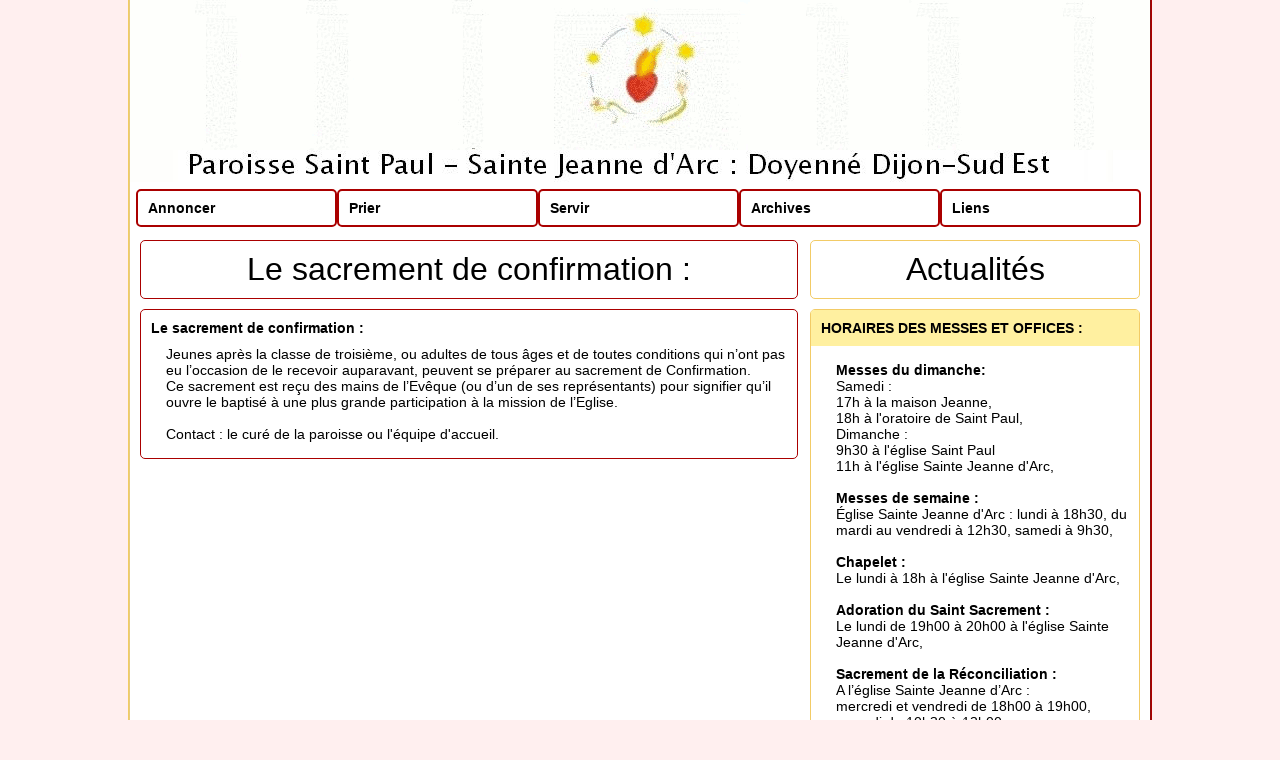

--- FILE ---
content_type: text/html
request_url: http://stpaulstejeannedarc.free.fr/confirmation.htm
body_size: 4156
content:
<!DOCTYPE HTML PUBLIC "-//W3C//DTD HTML 4.01 Transitional//EN"
            "http://www.w3.org/TR/html4/loose.dtd">
<html><head>
<meta http-equiv="content-type" content="text/html; charset=windows-1252">
    
    <meta name="description" content=" Site internet de la paroisse Saint Paul Sainte Jeanne d'Arc de Dijon : doyenné de Dijon Sud">
    <meta name="keywords" content="paroisse, sainte jeanne d'Arc, Saint Paul Dijon, catholique, oratoire, web, internet, catechisme ">
    <title> confirmation : paroisse Saint Paul - Sainte jeanne d'Arc </title>
    <link rel="stylesheet" type="text/css" href="StyleSPSJdA_2.css">
    <link rel="shortcut icon" type="image/x-icon" href="Favicon_pa_16.ico" >
 </head>

 <body>
 <center>
 <div id="PageFondLarge">
 <div id="Page">
    <a name="haut">  </a><div id=page>
	<img src="Docs2018/Bandeau_3volets_2.gif" border="0">
	<img src="Docs2018/TitreBandeau_2.jpg" border="0">				
	<ul id="nav">
			<li><a href="menu.htm"> Annoncer </a>
			<ul>
			<li><a  href="index.htm"><b> Actualités </b></a></li>
			<li><a  href="accueil.htm"><b> Accueil </b></a></li>
			<li><a  href="acces.htm"><b> Accès </b></a></li>
			<li><a  href="catechisme.htm"><b> Catéchisme </b></a></li>
			<li><a  href="aumonerie.htm"><b> Aumônerie </b></a></li>
			<li><a  href="informations.htm"><b> Informations paroissiales </b></a></li>
			</ul></li>
			
			<li><a href="menu.htm"> Prier </a>
			<ul>
			<li><a  href="messes.htm"><b> Horaire des messes</b> </a></li>
			<li><a  href="chapelles.htm"><b>Les chapelles</b> </a></li>
			<li><a  href="animations.htm"><b> Animations liturgiques</b> </a></li>
			<li><a  href="bapteme.htm"> <b>Baptême </b></a></li>
			<li><a  href="confirmation.htm"><b> Confirmation</b> </a></li>
			<li><a  href="reconciliation.htm"><b> Réconciliation</b> </a></li>
			<li><a  href="mariage.htm"> <b>Mariage</b> </a></li>
			<li><a  href="obseques.htm"><b> Obsèques </b></a></li>
			<li><a  href="adoration.htm"> <b>Adoration </b></a></li>
			</ul></li>
			
			<li><a href="menu.htm"> Servir </a>
			<ul>
			<li><a  href="mouvements.htm"><b> Les mouvements</b> </a></li>
			<li><a  href="communautes.htm"><b> Les communautés </b></a></li>
			<li><a  href="denier.htm"> <b>Denier de l'église</b></a></li>
			<li><a  href="offrandes.htm"><b> Offrandes, dons et legs.</b></a></li>
			<li><a  href="service_paroissial.htm"><b> Services pour la paroisse </b></a></li>
			</ul></li>
			
			<li><a href="menu.htm"> Archives </a>
			<ul>
			<li><a  href="2019.htm"><b> 2019 </b></a></li>
			<li><a  href="2018.htm"><b> 2018 </b></a></li>
			<li><a  href="2017.htm"><b> 2017 </b></a></li>
			<li><a  href="2016.htm"><b> 2016 </b></a></li>
			<li><a  href="2015.htm"><b> 2015 </b></a></li>
			<li><a  href="2014.htm"><b> 2014 </b></a></li>
			<li><a  href="archives.htm"><b> Archives anciennes</b> </a></li>
			</ul></li>
			
			<li><a href="menu.htm"> Liens </a>
			<ul>
			<li><a href="liens.htm"><b> Liens</b> </a></li>
			</ul></li>
	</ul>

	<div id="ColonneTexte"> 
		<div id="BlocTexte">
		<p class=TitrePage style="text-align:center"> Le sacrement de confirmation : </p>  
		</div>

		<div id=BlocTexte>
         <p class="textesoustitre"> Le sacrement de confirmation : </p>
         <p class="texte"> Jeunes après la classe de troisième, ou adultes de tous âges et de toutes conditions qui n’ont pas eu l’occasion de le recevoir auparavant, peuvent se préparer au sacrement de Confirmation. </p>
         <p class="texte"> Ce sacrement est reçu des mains de l’Evêque (ou d’un de ses représentants) pour signifier qu’il ouvre le baptisé à une plus grande participation à la mission de l’Eglise. </p>
         <p class="texte"> &nbsp </p>
         <p class="texte"> Contact : le curé de la paroisse ou l'équipe d'accueil. </p>


         <p class="texte"> &nbsp; </p>	</div>
		
	</div>

<div id="ColonneActualites">
      <iframe src="iframe_actualites.htm" width=346 height=1700  frameborder=0>  </iframe>
 	</div>

	
<div class="spacer"><a  href=#haut>Haut de page </a></div>
<iframe src="iframe_pieddepage_spsjda.htm" height=49px width=1020 frameborder=0></iframe>
</div>
&nbsp;
</div></center>



</body></html>

--- FILE ---
content_type: text/html
request_url: http://stpaulstejeannedarc.free.fr/iframe_actualites.htm
body_size: 3818
content:
<!DOCTYPE HTML PUBLIC "-//W3C//DTD HTML 4.01 Transitional//EN"
            "http://www.w3.org/TR/html4/loose.dtd">
<html>
  <head>
    <title> 20170914 actualites paroisse Saint paul - Sainte Jeanne d'Arc : doyenn� Dijon - Sud JdA </title>
     <base target="_top">
    <link rel="stylesheet" type="text/css" href="StyleSPSJdA_2.css">
    <link rel="shortcut icon" type="image/x-icon" href="Favicon_pa_16.ico" >

  </head>

<body class="a" >
<div id="ColonneActualites">
	<div id="BlocActualites"> 
		 <p class=TitrePage>  Actualit�s </p>
	</div>

	<div id="BlocActualites"> 
		<div id=TitreActualites> HORAIRES DES MESSES ET OFFICES : </div>
		 <p class="texte">&nbsp;</p>
		 <p class="texte"><b> Messes du dimanche: </b></p>
		 <p class="texte"> Samedi :<br>
		 17h � la maison Jeanne,<br>
		 18h � l'oratoire de Saint Paul, </p>
		 <p class="texte"> Dimanche :<br>
		 9h30 � l'�glise Saint Paul<br>
		 11h � l'�glise Sainte Jeanne d'Arc, </p>
		 <p class="texte">&nbsp;</p>
		 <p class="texte"><b> Messes de semaine :</b></p>
		 <p class="texte"> �glise Sainte Jeanne d'Arc : lundi � 18h30, du mardi au vendredi � 12h30, samedi � 9h30, </p>
		 <p class="texte">&nbsp;</p>
		 <p class="texte"><b> Chapelet :</b></p>
		 <p class="texte"> Le lundi � 18h � l'�glise Sainte Jeanne d'Arc, </p>
		 <p class="texte">&nbsp;</p>
		 <p class="texte"><b> Adoration du Saint Sacrement :</b></p>
		 <p class="texte"> Le lundi de 19h00 � 20h00 � l'�glise Sainte Jeanne d'Arc, </p>
		 <p class="texte">&nbsp;</p>
		 <p class="texte"><b> Sacrement de la R�conciliation :</b></p>
		 <p class="texte">  A l��glise Sainte Jeanne d�Arc :<br>
		 mercredi et vendredi de 18h00 � 19h00,<br>
		 samedi de 10h30 � 12h00, </p>
		 <p class="texte">&nbsp;</p>
    </div>
	<div id="BlocActualites"> 
		 <div id=TitreActualites> Permanences d'accueil : </div>
		 <p class="texte">&nbsp;</p>
		 <p class="texte"> Permanence d'accueil � Sainte Jeanne d'Arc : <br>
		 de 17h � 19h, le lundi, <br>
		 de 17h � 19h, le jeudi, <br>
		 de 17h � 19h, le vendredi. <br>
       <p class="texte"><b> Pendant les cong�s scolaires seulement le vendredi de 17 h � 19 h,</b><br>
		 <p class="texte">&nbsp;</p>
 		 <p class="texterecul"> T�l : 03.80.68.49.50</p>
         <p class="texterecul"> Courriel : stpaulstejeannedarcATfreePOINTfr</p>
		 <p class="texte">&nbsp;</p>
 		 <p class="texte"><a class="texte" href="accueil.htm">  Voir en page "Accueil" </a></p>
		 <p class="texte">&nbsp;</p>
 	</div>
	 <div id="BlocActualites"> 
		 <div id=TitreActualites> Actions suivies : </div>
 		 <p class="texte">&nbsp;</p>
 		 <p class="texte">&nbsp;</p>
		 <p class="texte"> - Pri�re pour la paix  :  <br>
		 Le mardi 6 janvier 2026 � Sainte Jeanne d'Arc, chapelle de l'eau vive  (habituellement le premier mardi du mois) �&nbsp;19h. </p>
  		 <p class="texte">&nbsp;</p>
 		 <p class="texte"> - Cercle de silence : <br>
		 - le cercle du silence le mardi 13 janvier 2026 � 18h, place Fran�ois Rude (habituellement le deuxi�me mardi du mois). <br>
		 Pendant une heure, nous faisons silence pour protester contre la pratique de mettre dans des centres de r�tention administrative des hommes, des femmes, des enfants qui souhaitent vivre en France.  <br>
		 Chaque mois un tract est distribu� qui contient un article d'actualit�. En novembre 2025 sur : . <a href="Docs2025/CercleDuSilence_Tract-novembre-2025.pdf"> "Faire pot commun pour loger les exil�s ". </a><br>
		 Contact : Claude Avisse<br><br>
		 Ce mouvement a �t� lanc� par les franciscains de Toulouse en 2007 pour d�fendre les �trangers sans papier, les migrants atteints dans leur chair et dans leur �tre. Par le silence s'unissent des personnes de sensibilit�s diverses ayant � c�ur une pleine humanit� pour chacune et chacun.. </p>
		 <p class="texte">&nbsp;</p>
 	</div>

	
	</div>

</body>
</html>



--- FILE ---
content_type: text/html
request_url: http://stpaulstejeannedarc.free.fr/iframe_pieddepage_spsjda.htm
body_size: 1293
content:
<!DOCTYPE HTML PUBLIC "-//W3C//DTD HTML 4.01 Transitional//EN"
            "http://www.w3.org/TR/html4/loose.dtd">
<html><head>
<meta http-equiv="content-type" content="text/html; charset=windows-1252">
    
    <meta name="description" content=" Site internet de la paroisse Saint Paul Sainte Jeanne d'Arc de Dijon : doyenné de Dijon Sud">
    <meta name="keywords" content="paroisse, sainte jeanne d'Arc, Saint Paul Dijon, catholique, oratoire, web, internet">
    <title> Pied de page du site spsjda </title>
    <link rel="stylesheet" type="text/css" href="StyleSPSJdA_2.css">
    <link rel="shortcut icon" type="image/x-icon" href="Favicon_pa_16.ico" >
 </head>
<body>
 <div id="Page">
		<p class=PiedDePage>  Mis à jour le 3 jabvier 02026
	: &nbsp;&nbsp;&nbsp;&nbsp;&nbsp;&nbsp;&nbsp;&nbsp;&nbsp;&nbsp;&nbsp;&nbsp;&nbsp;&nbsp;&nbsp;&nbsp;&nbsp;&nbsp;&nbsp;&nbsp;&nbsp;&nbsp;&nbsp;&nbsp;&nbsp;&nbsp;&nbsp;&nbsp;&nbsp;&nbsp;&nbsp;&nbsp;&nbsp;&nbsp;&nbsp;&nbsp;&nbsp;&nbsp;&nbsp;&nbsp;&nbsp;&nbsp;&nbsp;&nbsp;&nbsp;&nbsp;&nbsp;&nbsp;&nbsp;&nbsp;&nbsp;&nbsp;&nbsp;&nbsp;&nbsp;&nbsp;&nbsp;&nbsp;&nbsp;&nbsp;&nbsp;&nbsp;&nbsp;&nbsp;&nbsp;&nbsp;&nbsp;&nbsp;&nbsp;&nbsp;&nbsp;&nbsp;&nbsp;&nbsp;&nbsp;
		 Crédit photo : Père Richard Fyda et différents paroissiens </p>
</div>
		
</body>
</html>



--- FILE ---
content_type: text/css
request_url: http://stpaulstejeannedarc.free.fr/StyleSPSJdA_2.css
body_size: 6109
content:
body {
	  font-family :  lucida sans,arial ,sans-serif; font-size : 14px; bold ; border:0; margin:0; padding:0 ;height: 100%;
	  background-color:#FFEFEF;
      border: 0px 0px 0px 0px;
      margin: 0px 0px 0px 0px;
      padding: 0px 0px 0px 0px;
}

body.a {
	  font-family :  lucida sans,arial ,sans-serif; font-size : 14px; bold ; border:0; margin:0; padding:0 ;height: 100%;
	  background-color:#FFF;
      border: 0px 0px 0px 0px;
      margin: 0px 0px 0px 0px;
      padding: 0px 0px 0px 0px;
}

a:hover{color:#AA0000; 
}

center {
	align:center;
}

#PageFondLarge {
      width: 1024px;
	  background-image: url("Fond1024_2.jpg");
}

#Page {
      width: 1020px;
	  background-color:#FFFFFF;
	  text-align: left;
}

#ColonneActualites {
       float: left;
       width: 346px;
       background-color:#FFFFFF;
}

#BlocActualites {
       float: right;
       width: 328px;
       background-color:#FFFFFF;
	   border: solid;
       border-width: 1px;
       border-color:#F2CB66;
	   border-radius: 5px;
	   margin: 5px 10px 5px 5px;
       padding:0px 0px 0px 0px;
}

#ColonneTexte {
       float: left;
       width: 674px;
       background-color:#FFFFFF;
}

#ColonneTexteFlottanteInterne {
       float: left;
       width: 162px;
       background-color:#FFFFFF;
	   border: solid;
       border-width: 1px;
       border-color:#FFF;
	   border-radius: 5px;
       margin: 0px 0px 0px 0px;
       padding: 0px 0px 0px 0px;
}

#ColonneTexteFlottanteInterne318 {
       float: left;
       width: 218px;
       background-color:#FFFFFF;
       border-width: 1px;
       border-color:#FFF;
	   border-radius: 5px;
       margin: 0px 0px 0px 0px;
       padding: 0px 0px 0px 0px;
}

#BlocTexte {
       float: left;
       width: 656px;
       background-color:#FFFFFF;
	   border: solid;
       border-width: 1px;
       border-color:#AA0000;
	   border-radius: 5px;
	   margin: 5px 5px 5px 10px;
       padding:0px 0px 0px 0px;
}
#Jour {
       float: left;
       width: 48px;
       border-width: 0px;
	   margin: 0px
}
#Date {
       float: left;
       width: 8px;
       border-width: 0px;
	   margin: 0px
}
#Mois {
       float: left;
       width: 50px;
       border-width: 0px;
	   margin: 0px
}
#Mois2 {
       float: left;
       width: 656px;
       border-width: 0px;
	   margin:  0px 0px 0px 56px;
	   Font-Weight: bold;
}
#Heure {
       float: left;
       width: 30px;
       border-width: 0px;
	   margin: 0px
}
#Contenu {
       float: left;
       width: 420px;
       border-width: 0px;
	   margin: 0px
}
#Contenu2 {
       float: left;
       width: 470px;
       border-width: 0px;
	   margin: 0px
}

#TitreActualites {
	   font-weight: bold;
	   background-color:#FFF0A0; 
       border-width: 0px;
	   border-radius: 3px 3px 0px 0px;
	   border: 0px 0px 0px 0px;
       margin: 0px 0px 0px 0px;
       padding: 10px 10px 10px 10px;
}

#TitreTexte {
	   font-weight: bold;
	   background-color:#FFF0A0;   /* F2CB66;  */
       border-width: 0px;
	   border-radius: 5px 5px 0px 0px;
	   border: 0px 0px 0px 0px;
       margin: 0px 0px 0px 0px;
       padding: 10px 10px 10px 10px;
}

p{
	   padding: 0px 10px 0px 10px;
}

p.TitrePage{
	   font-size : 32px;
	   text-align:center;
	   border: 0px 0px 0px 0px;
       margin: 0px 0px 0px 0px;
       padding: 10px 10px 10px 10px;
}
p.PiedDePage{
       width: 976px;
	   border: solid;
       border-width: 1px;
	   border-color: #AA0000;
 	   border-radius: 5px;
       margin: 0px 0px 0px 10px;
       padding: 15px 10px 15px 10px;
}

p.texte {
      border: 0px 0px 0px 0px;
      margin: 0px 0px 0px 0px;
      padding: 0px 5px 0px 25px;
}

p.texterecul {
      border: 0px 0px 0px 0px;
      margin: 0px 0px 0px 0px;
      padding: 0px 5px 0px 75px;
}

p.textesoustitre {
	   font-weight: bold;
	   background-color:##FFF0A0; 
       border-width: 0px;
	   border-radius: 3px;
	   border: 0px 0px 0px 0px;
       margin: 0px 0px 0px 0px;
       padding: 10px 10px 10px 10px;
}

.spacer {
       clear: both;
       background-color: #FFF;
	   border-radius: 5px;
	   border: 10px 10px 10px 10px;
       margin: 24px 20px 10px 20px;
       padding: 10px 10px 10px 10px;
}

#nav {margin: 0;padding: 7px 6px 0;line-height: 100%;
	border-radius: 5px;
	-moz-box-shadow: 0 1px 3px rgba(0,0,0, .4);}

#nav li {margin: 0 px;padding: 0 0 8px;float: left;position: relative;list-style: none;}

/* level 1 list toujours visible */
#nav li a {
       float: left;
	   width: 177px;
	   background-color:#FFF;
	   color:#000;
	   text-decoration: none;
	   font-weight: bold;
	   border: solid;
       border-width: 2px;
       border-color:#AA0000;
	   border-radius: 5px;
	   margin:0px 0px 0px 0px;
       padding: 10px 10px 10px 10px;
}

/* level 2 list sous-menu lors du survol */
#nav ul {display: none;margin: 0;padding: 0;width: 185px;position: absolute;top: 35px;left: 0;
	   float: left;
	   width: 198px;
	   background-color:#FFF;
	   font-weight: bold;
	   border: solid;
       border-width: 2px;
	   border-color:#F2CB66;
       border-radius: 5px;
	   margin:0px 0px 0px 0px;
       padding: 0px 0px 0px 0px;
}
#nav ul li {float: none;margin: 0;padding: 0;}

#nav ul a {font-weight: normal;}

/* main level link hover */
#nav ul li:hover a {background: none;border: none;color: #AAA;}
#nav li:hover li a {background: none;border: none;color: #666;}
#nav ul a:hover {
		background: #FFF  !important;
		width: 178px; color: #000 !important;
		border-width: 2px !important;
		border-color:#F2CB66 !important;
		border-radius: 5px !important;
		margin:0px 0px 0px 0px !important;
		padding: 10px 10px 10px 10px !important;
}

/* dropdown */
#nav li:hover > ul {display: block;}

/* clearfix */
#nav:after {content: ".";display: block;clear: both;visibility: hidden;line-height: 0;height: 0;}
#nav {display: inline-block;} 
html[xmlns] #nav {display: block;}
* html #nav {height: 1%;}

#marqueecontainer{
position: relative;
width: 260px; /*marquee width */
height: 250px; /*marquee height */
background-color: white;
overflow: hidden;
border: none;
padding: 0px;
padding-left: 1px;
text-align:center;
left:1px;
top:0px;
}


--- FILE ---
content_type: text/css
request_url: http://stpaulstejeannedarc.free.fr/StyleSPSJdA_2.css
body_size: 6109
content:
body {
	  font-family :  lucida sans,arial ,sans-serif; font-size : 14px; bold ; border:0; margin:0; padding:0 ;height: 100%;
	  background-color:#FFEFEF;
      border: 0px 0px 0px 0px;
      margin: 0px 0px 0px 0px;
      padding: 0px 0px 0px 0px;
}

body.a {
	  font-family :  lucida sans,arial ,sans-serif; font-size : 14px; bold ; border:0; margin:0; padding:0 ;height: 100%;
	  background-color:#FFF;
      border: 0px 0px 0px 0px;
      margin: 0px 0px 0px 0px;
      padding: 0px 0px 0px 0px;
}

a:hover{color:#AA0000; 
}

center {
	align:center;
}

#PageFondLarge {
      width: 1024px;
	  background-image: url("Fond1024_2.jpg");
}

#Page {
      width: 1020px;
	  background-color:#FFFFFF;
	  text-align: left;
}

#ColonneActualites {
       float: left;
       width: 346px;
       background-color:#FFFFFF;
}

#BlocActualites {
       float: right;
       width: 328px;
       background-color:#FFFFFF;
	   border: solid;
       border-width: 1px;
       border-color:#F2CB66;
	   border-radius: 5px;
	   margin: 5px 10px 5px 5px;
       padding:0px 0px 0px 0px;
}

#ColonneTexte {
       float: left;
       width: 674px;
       background-color:#FFFFFF;
}

#ColonneTexteFlottanteInterne {
       float: left;
       width: 162px;
       background-color:#FFFFFF;
	   border: solid;
       border-width: 1px;
       border-color:#FFF;
	   border-radius: 5px;
       margin: 0px 0px 0px 0px;
       padding: 0px 0px 0px 0px;
}

#ColonneTexteFlottanteInterne318 {
       float: left;
       width: 218px;
       background-color:#FFFFFF;
       border-width: 1px;
       border-color:#FFF;
	   border-radius: 5px;
       margin: 0px 0px 0px 0px;
       padding: 0px 0px 0px 0px;
}

#BlocTexte {
       float: left;
       width: 656px;
       background-color:#FFFFFF;
	   border: solid;
       border-width: 1px;
       border-color:#AA0000;
	   border-radius: 5px;
	   margin: 5px 5px 5px 10px;
       padding:0px 0px 0px 0px;
}
#Jour {
       float: left;
       width: 48px;
       border-width: 0px;
	   margin: 0px
}
#Date {
       float: left;
       width: 8px;
       border-width: 0px;
	   margin: 0px
}
#Mois {
       float: left;
       width: 50px;
       border-width: 0px;
	   margin: 0px
}
#Mois2 {
       float: left;
       width: 656px;
       border-width: 0px;
	   margin:  0px 0px 0px 56px;
	   Font-Weight: bold;
}
#Heure {
       float: left;
       width: 30px;
       border-width: 0px;
	   margin: 0px
}
#Contenu {
       float: left;
       width: 420px;
       border-width: 0px;
	   margin: 0px
}
#Contenu2 {
       float: left;
       width: 470px;
       border-width: 0px;
	   margin: 0px
}

#TitreActualites {
	   font-weight: bold;
	   background-color:#FFF0A0; 
       border-width: 0px;
	   border-radius: 3px 3px 0px 0px;
	   border: 0px 0px 0px 0px;
       margin: 0px 0px 0px 0px;
       padding: 10px 10px 10px 10px;
}

#TitreTexte {
	   font-weight: bold;
	   background-color:#FFF0A0;   /* F2CB66;  */
       border-width: 0px;
	   border-radius: 5px 5px 0px 0px;
	   border: 0px 0px 0px 0px;
       margin: 0px 0px 0px 0px;
       padding: 10px 10px 10px 10px;
}

p{
	   padding: 0px 10px 0px 10px;
}

p.TitrePage{
	   font-size : 32px;
	   text-align:center;
	   border: 0px 0px 0px 0px;
       margin: 0px 0px 0px 0px;
       padding: 10px 10px 10px 10px;
}
p.PiedDePage{
       width: 976px;
	   border: solid;
       border-width: 1px;
	   border-color: #AA0000;
 	   border-radius: 5px;
       margin: 0px 0px 0px 10px;
       padding: 15px 10px 15px 10px;
}

p.texte {
      border: 0px 0px 0px 0px;
      margin: 0px 0px 0px 0px;
      padding: 0px 5px 0px 25px;
}

p.texterecul {
      border: 0px 0px 0px 0px;
      margin: 0px 0px 0px 0px;
      padding: 0px 5px 0px 75px;
}

p.textesoustitre {
	   font-weight: bold;
	   background-color:##FFF0A0; 
       border-width: 0px;
	   border-radius: 3px;
	   border: 0px 0px 0px 0px;
       margin: 0px 0px 0px 0px;
       padding: 10px 10px 10px 10px;
}

.spacer {
       clear: both;
       background-color: #FFF;
	   border-radius: 5px;
	   border: 10px 10px 10px 10px;
       margin: 24px 20px 10px 20px;
       padding: 10px 10px 10px 10px;
}

#nav {margin: 0;padding: 7px 6px 0;line-height: 100%;
	border-radius: 5px;
	-moz-box-shadow: 0 1px 3px rgba(0,0,0, .4);}

#nav li {margin: 0 px;padding: 0 0 8px;float: left;position: relative;list-style: none;}

/* level 1 list toujours visible */
#nav li a {
       float: left;
	   width: 177px;
	   background-color:#FFF;
	   color:#000;
	   text-decoration: none;
	   font-weight: bold;
	   border: solid;
       border-width: 2px;
       border-color:#AA0000;
	   border-radius: 5px;
	   margin:0px 0px 0px 0px;
       padding: 10px 10px 10px 10px;
}

/* level 2 list sous-menu lors du survol */
#nav ul {display: none;margin: 0;padding: 0;width: 185px;position: absolute;top: 35px;left: 0;
	   float: left;
	   width: 198px;
	   background-color:#FFF;
	   font-weight: bold;
	   border: solid;
       border-width: 2px;
	   border-color:#F2CB66;
       border-radius: 5px;
	   margin:0px 0px 0px 0px;
       padding: 0px 0px 0px 0px;
}
#nav ul li {float: none;margin: 0;padding: 0;}

#nav ul a {font-weight: normal;}

/* main level link hover */
#nav ul li:hover a {background: none;border: none;color: #AAA;}
#nav li:hover li a {background: none;border: none;color: #666;}
#nav ul a:hover {
		background: #FFF  !important;
		width: 178px; color: #000 !important;
		border-width: 2px !important;
		border-color:#F2CB66 !important;
		border-radius: 5px !important;
		margin:0px 0px 0px 0px !important;
		padding: 10px 10px 10px 10px !important;
}

/* dropdown */
#nav li:hover > ul {display: block;}

/* clearfix */
#nav:after {content: ".";display: block;clear: both;visibility: hidden;line-height: 0;height: 0;}
#nav {display: inline-block;} 
html[xmlns] #nav {display: block;}
* html #nav {height: 1%;}

#marqueecontainer{
position: relative;
width: 260px; /*marquee width */
height: 250px; /*marquee height */
background-color: white;
overflow: hidden;
border: none;
padding: 0px;
padding-left: 1px;
text-align:center;
left:1px;
top:0px;
}


--- FILE ---
content_type: text/css
request_url: http://stpaulstejeannedarc.free.fr/StyleSPSJdA_2.css
body_size: 6109
content:
body {
	  font-family :  lucida sans,arial ,sans-serif; font-size : 14px; bold ; border:0; margin:0; padding:0 ;height: 100%;
	  background-color:#FFEFEF;
      border: 0px 0px 0px 0px;
      margin: 0px 0px 0px 0px;
      padding: 0px 0px 0px 0px;
}

body.a {
	  font-family :  lucida sans,arial ,sans-serif; font-size : 14px; bold ; border:0; margin:0; padding:0 ;height: 100%;
	  background-color:#FFF;
      border: 0px 0px 0px 0px;
      margin: 0px 0px 0px 0px;
      padding: 0px 0px 0px 0px;
}

a:hover{color:#AA0000; 
}

center {
	align:center;
}

#PageFondLarge {
      width: 1024px;
	  background-image: url("Fond1024_2.jpg");
}

#Page {
      width: 1020px;
	  background-color:#FFFFFF;
	  text-align: left;
}

#ColonneActualites {
       float: left;
       width: 346px;
       background-color:#FFFFFF;
}

#BlocActualites {
       float: right;
       width: 328px;
       background-color:#FFFFFF;
	   border: solid;
       border-width: 1px;
       border-color:#F2CB66;
	   border-radius: 5px;
	   margin: 5px 10px 5px 5px;
       padding:0px 0px 0px 0px;
}

#ColonneTexte {
       float: left;
       width: 674px;
       background-color:#FFFFFF;
}

#ColonneTexteFlottanteInterne {
       float: left;
       width: 162px;
       background-color:#FFFFFF;
	   border: solid;
       border-width: 1px;
       border-color:#FFF;
	   border-radius: 5px;
       margin: 0px 0px 0px 0px;
       padding: 0px 0px 0px 0px;
}

#ColonneTexteFlottanteInterne318 {
       float: left;
       width: 218px;
       background-color:#FFFFFF;
       border-width: 1px;
       border-color:#FFF;
	   border-radius: 5px;
       margin: 0px 0px 0px 0px;
       padding: 0px 0px 0px 0px;
}

#BlocTexte {
       float: left;
       width: 656px;
       background-color:#FFFFFF;
	   border: solid;
       border-width: 1px;
       border-color:#AA0000;
	   border-radius: 5px;
	   margin: 5px 5px 5px 10px;
       padding:0px 0px 0px 0px;
}
#Jour {
       float: left;
       width: 48px;
       border-width: 0px;
	   margin: 0px
}
#Date {
       float: left;
       width: 8px;
       border-width: 0px;
	   margin: 0px
}
#Mois {
       float: left;
       width: 50px;
       border-width: 0px;
	   margin: 0px
}
#Mois2 {
       float: left;
       width: 656px;
       border-width: 0px;
	   margin:  0px 0px 0px 56px;
	   Font-Weight: bold;
}
#Heure {
       float: left;
       width: 30px;
       border-width: 0px;
	   margin: 0px
}
#Contenu {
       float: left;
       width: 420px;
       border-width: 0px;
	   margin: 0px
}
#Contenu2 {
       float: left;
       width: 470px;
       border-width: 0px;
	   margin: 0px
}

#TitreActualites {
	   font-weight: bold;
	   background-color:#FFF0A0; 
       border-width: 0px;
	   border-radius: 3px 3px 0px 0px;
	   border: 0px 0px 0px 0px;
       margin: 0px 0px 0px 0px;
       padding: 10px 10px 10px 10px;
}

#TitreTexte {
	   font-weight: bold;
	   background-color:#FFF0A0;   /* F2CB66;  */
       border-width: 0px;
	   border-radius: 5px 5px 0px 0px;
	   border: 0px 0px 0px 0px;
       margin: 0px 0px 0px 0px;
       padding: 10px 10px 10px 10px;
}

p{
	   padding: 0px 10px 0px 10px;
}

p.TitrePage{
	   font-size : 32px;
	   text-align:center;
	   border: 0px 0px 0px 0px;
       margin: 0px 0px 0px 0px;
       padding: 10px 10px 10px 10px;
}
p.PiedDePage{
       width: 976px;
	   border: solid;
       border-width: 1px;
	   border-color: #AA0000;
 	   border-radius: 5px;
       margin: 0px 0px 0px 10px;
       padding: 15px 10px 15px 10px;
}

p.texte {
      border: 0px 0px 0px 0px;
      margin: 0px 0px 0px 0px;
      padding: 0px 5px 0px 25px;
}

p.texterecul {
      border: 0px 0px 0px 0px;
      margin: 0px 0px 0px 0px;
      padding: 0px 5px 0px 75px;
}

p.textesoustitre {
	   font-weight: bold;
	   background-color:##FFF0A0; 
       border-width: 0px;
	   border-radius: 3px;
	   border: 0px 0px 0px 0px;
       margin: 0px 0px 0px 0px;
       padding: 10px 10px 10px 10px;
}

.spacer {
       clear: both;
       background-color: #FFF;
	   border-radius: 5px;
	   border: 10px 10px 10px 10px;
       margin: 24px 20px 10px 20px;
       padding: 10px 10px 10px 10px;
}

#nav {margin: 0;padding: 7px 6px 0;line-height: 100%;
	border-radius: 5px;
	-moz-box-shadow: 0 1px 3px rgba(0,0,0, .4);}

#nav li {margin: 0 px;padding: 0 0 8px;float: left;position: relative;list-style: none;}

/* level 1 list toujours visible */
#nav li a {
       float: left;
	   width: 177px;
	   background-color:#FFF;
	   color:#000;
	   text-decoration: none;
	   font-weight: bold;
	   border: solid;
       border-width: 2px;
       border-color:#AA0000;
	   border-radius: 5px;
	   margin:0px 0px 0px 0px;
       padding: 10px 10px 10px 10px;
}

/* level 2 list sous-menu lors du survol */
#nav ul {display: none;margin: 0;padding: 0;width: 185px;position: absolute;top: 35px;left: 0;
	   float: left;
	   width: 198px;
	   background-color:#FFF;
	   font-weight: bold;
	   border: solid;
       border-width: 2px;
	   border-color:#F2CB66;
       border-radius: 5px;
	   margin:0px 0px 0px 0px;
       padding: 0px 0px 0px 0px;
}
#nav ul li {float: none;margin: 0;padding: 0;}

#nav ul a {font-weight: normal;}

/* main level link hover */
#nav ul li:hover a {background: none;border: none;color: #AAA;}
#nav li:hover li a {background: none;border: none;color: #666;}
#nav ul a:hover {
		background: #FFF  !important;
		width: 178px; color: #000 !important;
		border-width: 2px !important;
		border-color:#F2CB66 !important;
		border-radius: 5px !important;
		margin:0px 0px 0px 0px !important;
		padding: 10px 10px 10px 10px !important;
}

/* dropdown */
#nav li:hover > ul {display: block;}

/* clearfix */
#nav:after {content: ".";display: block;clear: both;visibility: hidden;line-height: 0;height: 0;}
#nav {display: inline-block;} 
html[xmlns] #nav {display: block;}
* html #nav {height: 1%;}

#marqueecontainer{
position: relative;
width: 260px; /*marquee width */
height: 250px; /*marquee height */
background-color: white;
overflow: hidden;
border: none;
padding: 0px;
padding-left: 1px;
text-align:center;
left:1px;
top:0px;
}
